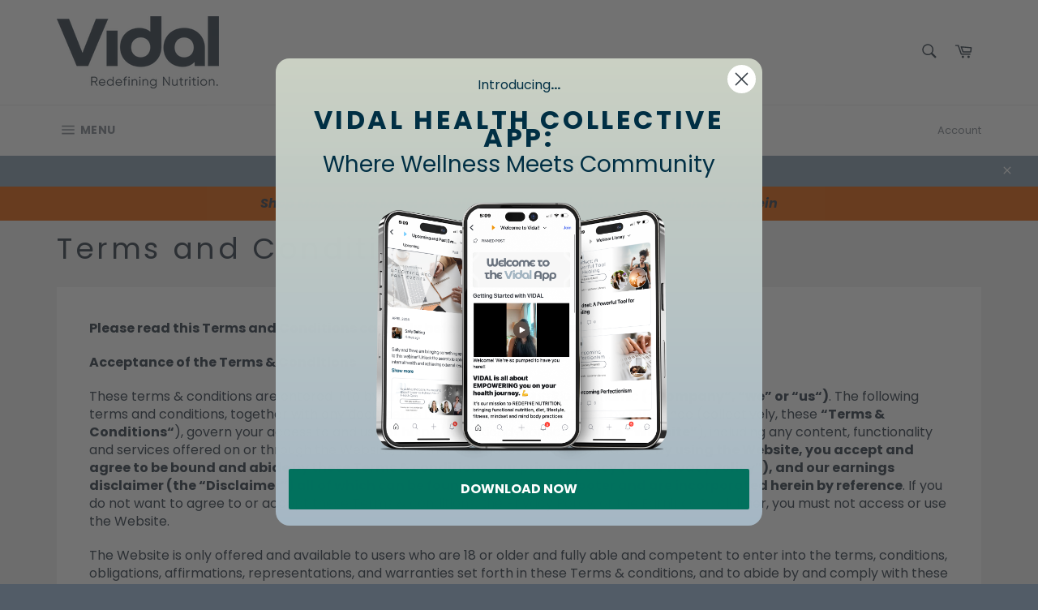

--- FILE ---
content_type: text/json
request_url: https://conf.config-security.com/model
body_size: 85
content:
{"title":"recommendation AI model (keras)","structure":"release_id=0x33:5b:66:3b:69:5f:55:5c:57:29:79:36:3f:78:51:7f:62:67:63:5d:52:6f:54:71:32:23:38:32:65;keras;qjazs27sc77z2w4a9v8r1guxioso25p27hlt1an67o40o3gbfp6mj455jaktmzu4oil8788r","weights":"../weights/335b663b.h5","biases":"../biases/335b663b.h5"}